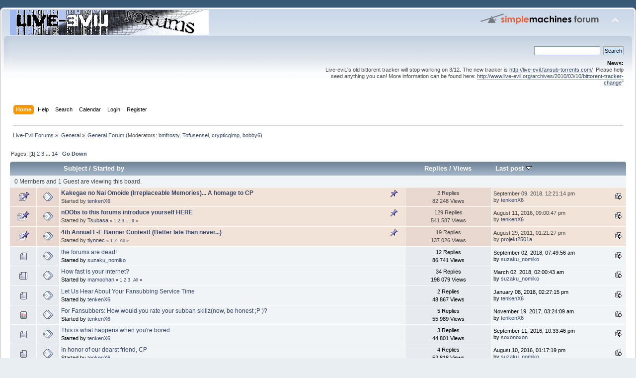

--- FILE ---
content_type: text/html; charset=ISO-8859-1
request_url: http://forum.live-evil.org/index.php/board,4.0.html?PHPSESSID=bcvmd6qqcakcqf5dmedamj2q00
body_size: 6409
content:
<!DOCTYPE html PUBLIC "-//W3C//DTD XHTML 1.0 Transitional//EN" "http://www.w3.org/TR/xhtml1/DTD/xhtml1-transitional.dtd">
<html xmlns="http://www.w3.org/1999/xhtml">
<head>
	<link rel="stylesheet" type="text/css" href="http://forum.live-evil.org/Themes/default/css/index.css?fin20" />
	<link rel="stylesheet" type="text/css" href="http://forum.live-evil.org/Themes/default/css/webkit.css" />
	<script type="text/javascript" src="http://forum.live-evil.org/Themes/default/scripts/script.js?fin20"></script>
	<script type="text/javascript" src="http://forum.live-evil.org/Themes/default/scripts/theme.js?fin20"></script>
	<script type="text/javascript"><!-- // --><![CDATA[
		var smf_theme_url = "http://forum.live-evil.org/Themes/default";
		var smf_default_theme_url = "http://forum.live-evil.org/Themes/default";
		var smf_images_url = "http://forum.live-evil.org/Themes/default/images";
		var smf_scripturl = "http://forum.live-evil.org/index.php?PHPSESSID=bcvmd6qqcakcqf5dmedamj2q00&amp;";
		var smf_iso_case_folding = false;
		var smf_charset = "ISO-8859-1";
		var ajax_notification_text = "Loading...";
		var ajax_notification_cancel_text = "Cancel";
	// ]]></script>
	<meta http-equiv="Content-Type" content="text/html; charset=ISO-8859-1" />
	<meta name="description" content="General Forum" />
	<title>General Forum</title>
	<link rel="canonical" href="http://forum.live-evil.org/index.php?board=4.0" />
	<link rel="help" href="http://forum.live-evil.org/index.php?PHPSESSID=bcvmd6qqcakcqf5dmedamj2q00&amp;action=help" />
	<link rel="search" href="http://forum.live-evil.org/index.php?PHPSESSID=bcvmd6qqcakcqf5dmedamj2q00&amp;action=search" />
	<link rel="contents" href="http://forum.live-evil.org/index.php?PHPSESSID=bcvmd6qqcakcqf5dmedamj2q00&amp;" />
	<link rel="alternate" type="application/rss+xml" title="Live-Evil Forums - RSS" href="http://forum.live-evil.org/index.php?PHPSESSID=bcvmd6qqcakcqf5dmedamj2q00&amp;type=rss;action=.xml" />
	<link rel="index" href="http://forum.live-evil.org/index.php/board,4.0.html?PHPSESSID=bcvmd6qqcakcqf5dmedamj2q00" />
</head>
<body>
	<div id="header"><div class="frame">
		<div id="top_section">
			<h1 class="forumtitle">
				<a href="http://forum.live-evil.org/index.php?PHPSESSID=bcvmd6qqcakcqf5dmedamj2q00&amp;"><img src="http://forum.live-evil.org/lethemelogo.gif" alt="Live-Evil Forums" /></a>
			</h1>
			<img id="upshrink" src="http://forum.live-evil.org/Themes/default/images/upshrink.png" alt="*" title="Shrink or expand the header." style="display: none;" />
			<img id="smflogo" src="http://forum.live-evil.org/Themes/default/images/smflogo.png" alt="Simple Machines Forum" title="Simple Machines Forum" />
		</div>
		<div id="upper_section" class="middletext">
			<div class="user">
			</div>
			<div class="news normaltext">
				<form id="search_form" action="http://forum.live-evil.org/index.php?PHPSESSID=bcvmd6qqcakcqf5dmedamj2q00&amp;action=search2" method="post" accept-charset="ISO-8859-1">
					<input type="text" name="search" value="" class="input_text" />&nbsp;
					<input type="submit" name="submit" value="Search" class="button_submit" />
					<input type="hidden" name="advanced" value="0" />
					<input type="hidden" name="brd[4]" value="4" /></form>
				<h2>News: </h2>
				<p>Live-eviL&#039;s old bittorent tracker will stop working on 3/12. The new tracker is <a href="http://live-evil.fansub-torrents.com/" class="bbc_link" target="_blank" rel="noopener noreferrer">http://live-evil.fansub-torrents.com/</a>&nbsp; Please help seed anything you can! More information can be found here: <a href="http://www.live-evil.org/archives/2010/03/10/bittorent-tracker-change" class="bbc_link" target="_blank" rel="noopener noreferrer">http://www.live-evil.org/archives/2010/03/10/bittorent-tracker-change</a>"</p>
			</div>
		</div>
		<br class="clear" />
		<script type="text/javascript"><!-- // --><![CDATA[
			var oMainHeaderToggle = new smc_Toggle({
				bToggleEnabled: true,
				bCurrentlyCollapsed: false,
				aSwappableContainers: [
					'upper_section'
				],
				aSwapImages: [
					{
						sId: 'upshrink',
						srcExpanded: smf_images_url + '/upshrink.png',
						altExpanded: 'Shrink or expand the header.',
						srcCollapsed: smf_images_url + '/upshrink2.png',
						altCollapsed: 'Shrink or expand the header.'
					}
				],
				oThemeOptions: {
					bUseThemeSettings: false,
					sOptionName: 'collapse_header',
					sSessionVar: 'e6a6cbabe3',
					sSessionId: 'f7a7658fccc66ce849eb0c2a16287bc1'
				},
				oCookieOptions: {
					bUseCookie: true,
					sCookieName: 'upshrink'
				}
			});
		// ]]></script>
		<div id="main_menu">
			<ul class="dropmenu" id="menu_nav">
				<li id="button_home">
					<a class="active firstlevel" href="http://forum.live-evil.org/index.php?PHPSESSID=bcvmd6qqcakcqf5dmedamj2q00&amp;">
						<span class="last firstlevel">Home</span>
					</a>
				</li>
				<li id="button_help">
					<a class="firstlevel" href="http://forum.live-evil.org/index.php?PHPSESSID=bcvmd6qqcakcqf5dmedamj2q00&amp;action=help">
						<span class="firstlevel">Help</span>
					</a>
				</li>
				<li id="button_search">
					<a class="firstlevel" href="http://forum.live-evil.org/index.php?PHPSESSID=bcvmd6qqcakcqf5dmedamj2q00&amp;action=search">
						<span class="firstlevel">Search</span>
					</a>
				</li>
				<li id="button_calendar">
					<a class="firstlevel" href="http://forum.live-evil.org/index.php?PHPSESSID=bcvmd6qqcakcqf5dmedamj2q00&amp;action=calendar">
						<span class="firstlevel">Calendar</span>
					</a>
				</li>
				<li id="button_login">
					<a class="firstlevel" href="http://forum.live-evil.org/index.php?PHPSESSID=bcvmd6qqcakcqf5dmedamj2q00&amp;action=login">
						<span class="firstlevel">Login</span>
					</a>
				</li>
				<li id="button_register">
					<a class="firstlevel" href="http://forum.live-evil.org/index.php?PHPSESSID=bcvmd6qqcakcqf5dmedamj2q00&amp;action=register">
						<span class="last firstlevel">Register</span>
					</a>
				</li>
			</ul>
		</div>
		<br class="clear" />
	</div></div>
	<div id="content_section"><div class="frame">
		<div id="main_content_section">
	<div class="navigate_section">
		<ul>
			<li>
				<a href="http://forum.live-evil.org/index.php?PHPSESSID=bcvmd6qqcakcqf5dmedamj2q00&amp;"><span>Live-Evil Forums</span></a> &#187;
			</li>
			<li>
				<a href="http://forum.live-evil.org/index.php?PHPSESSID=bcvmd6qqcakcqf5dmedamj2q00&amp;#c2"><span>General</span></a> &#187;
			</li>
			<li class="last">
				<a href="http://forum.live-evil.org/index.php/board,4.0.html?PHPSESSID=bcvmd6qqcakcqf5dmedamj2q00"><span>General Forum</span></a> (Moderators: <a href="http://forum.live-evil.org/index.php?PHPSESSID=bcvmd6qqcakcqf5dmedamj2q00&amp;action=profile;u=55" title="Board Moderator">bmfrosty</a>, <a href="http://forum.live-evil.org/index.php?PHPSESSID=bcvmd6qqcakcqf5dmedamj2q00&amp;action=profile;u=980" title="Board Moderator">Tofusensei</a>, <a href="http://forum.live-evil.org/index.php?PHPSESSID=bcvmd6qqcakcqf5dmedamj2q00&amp;action=profile;u=1001" title="Board Moderator">crypticgimp</a>, <a href="http://forum.live-evil.org/index.php?PHPSESSID=bcvmd6qqcakcqf5dmedamj2q00&amp;action=profile;u=2851" title="Board Moderator">bobby6</a>)
			</li>
		</ul>
	</div>
	<a id="top"></a>
	<div class="pagesection">
		<div class="pagelinks floatleft">Pages: [<strong>1</strong>] <a class="navPages" href="http://forum.live-evil.org/index.php/board,4.20.html?PHPSESSID=bcvmd6qqcakcqf5dmedamj2q00">2</a> <a class="navPages" href="http://forum.live-evil.org/index.php/board,4.40.html?PHPSESSID=bcvmd6qqcakcqf5dmedamj2q00">3</a> <span style="font-weight: bold;" onclick="expandPages(this, 'http://forum.live-evil.org/index.php?board=4.%1$d', 60, 260, 20);" onmouseover="this.style.cursor='pointer';"> ... </span><a class="navPages" href="http://forum.live-evil.org/index.php/board,4.260.html?PHPSESSID=bcvmd6qqcakcqf5dmedamj2q00">14</a>  &nbsp;&nbsp;<a href="#bot"><strong>Go Down</strong></a></div>
		
	</div>
	<div class="tborder topic_table" id="messageindex">
		<table class="table_grid" cellspacing="0">
			<thead>
				<tr class="catbg">
					<th scope="col" class="first_th" width="8%" colspan="2">&nbsp;</th>
					<th scope="col" class="lefttext"><a href="http://forum.live-evil.org/index.php/board,4.0/sort,subject.html?PHPSESSID=bcvmd6qqcakcqf5dmedamj2q00">Subject</a> / <a href="http://forum.live-evil.org/index.php/board,4.0/sort,starter.html?PHPSESSID=bcvmd6qqcakcqf5dmedamj2q00">Started by</a></th>
					<th scope="col" width="14%"><a href="http://forum.live-evil.org/index.php/board,4.0/sort,replies.html?PHPSESSID=bcvmd6qqcakcqf5dmedamj2q00">Replies</a> / <a href="http://forum.live-evil.org/index.php/board,4.0/sort,views.html?PHPSESSID=bcvmd6qqcakcqf5dmedamj2q00">Views</a></th>
					<th scope="col" class="lefttext last_th" width="22%"><a href="http://forum.live-evil.org/index.php/board,4.0/sort,last_post.html?PHPSESSID=bcvmd6qqcakcqf5dmedamj2q00">Last post <img src="http://forum.live-evil.org/Themes/default/images/sort_down.gif" alt="" /></a></th>
				</tr>
			</thead>
			<tbody>
				<tr class="windowbg2 whos_viewing">
					<td colspan="5" class="smalltext">0 Members and 1 Guest are viewing this board.
					</td>
				</tr>
				<tr>
					<td class="icon1 stickybg">
						<img src="http://forum.live-evil.org/Themes/default/images/topic/normal_post_sticky.gif" alt="" />
					</td>
					<td class="icon2 stickybg">
						<img src="http://forum.live-evil.org/Themes/default/images/post/xx.gif" alt="" />
					</td>
					<td class="subject stickybg2">
						<div >
							<strong><span id="msg_19479"><a href="http://forum.live-evil.org/index.php/topic,1826.0.html?PHPSESSID=bcvmd6qqcakcqf5dmedamj2q00">Kakegae no Nai Omoide (Irreplaceable Memories)... A homage to CP</a></span></strong>
							<p>Started by <a href="http://forum.live-evil.org/index.php?PHPSESSID=bcvmd6qqcakcqf5dmedamj2q00&amp;action=profile;u=3881" title="View the profile of tenkenX6">tenkenX6</a>
								<small id="pages19479"></small>
							</p>
						</div>
					</td>
					<td class="stats stickybg">
						2 Replies
						<br />
						82 248 Views
					</td>
					<td class="lastpost stickybg2">
						<a href="http://forum.live-evil.org/index.php/topic,1826.0.html?PHPSESSID=bcvmd6qqcakcqf5dmedamj2q00#msg19504"><img src="http://forum.live-evil.org/Themes/default/images/icons/last_post.gif" alt="Last post" title="Last post" /></a>
						September 09, 2018, 12:21:14 pm<br />
						by <a href="http://forum.live-evil.org/index.php?PHPSESSID=bcvmd6qqcakcqf5dmedamj2q00&amp;action=profile;u=3881">tenkenX6</a>
					</td>
				</tr>
				<tr>
					<td class="icon1 stickybg">
						<img src="http://forum.live-evil.org/Themes/default/images/topic/veryhot_post_sticky.gif" alt="" />
					</td>
					<td class="icon2 stickybg">
						<img src="http://forum.live-evil.org/Themes/default/images/post/xx.gif" alt="" />
					</td>
					<td class="subject stickybg2">
						<div >
							<strong><span id="msg_13461"><a href="http://forum.live-evil.org/index.php/topic,1142.0.html?PHPSESSID=bcvmd6qqcakcqf5dmedamj2q00">nOObs to this forums introduce yourself HERE</a></span></strong>
							<p>Started by <a href="http://forum.live-evil.org/index.php?PHPSESSID=bcvmd6qqcakcqf5dmedamj2q00&amp;action=profile;u=3035" title="View the profile of Tsubasa">Tsubasa</a>
								<small id="pages13461">&#171; <a class="navPages" href="http://forum.live-evil.org/index.php/topic,1142.0.html?PHPSESSID=bcvmd6qqcakcqf5dmedamj2q00">1</a> <a class="navPages" href="http://forum.live-evil.org/index.php/topic,1142.15.html?PHPSESSID=bcvmd6qqcakcqf5dmedamj2q00">2</a> <a class="navPages" href="http://forum.live-evil.org/index.php/topic,1142.30.html?PHPSESSID=bcvmd6qqcakcqf5dmedamj2q00">3</a> <span style="font-weight: bold;" onclick="expandPages(this, 'http://forum.live-evil.org/index.php?topic=1142.%1$d', 45, 120, 15);" onmouseover="this.style.cursor='pointer';"> ... </span><a class="navPages" href="http://forum.live-evil.org/index.php/topic,1142.120.html?PHPSESSID=bcvmd6qqcakcqf5dmedamj2q00">9</a>  &#187;</small>
							</p>
						</div>
					</td>
					<td class="stats stickybg">
						129 Replies
						<br />
						541 587 Views
					</td>
					<td class="lastpost stickybg2">
						<a href="http://forum.live-evil.org/index.php/topic,1142.120.html?PHPSESSID=bcvmd6qqcakcqf5dmedamj2q00#msg19481"><img src="http://forum.live-evil.org/Themes/default/images/icons/last_post.gif" alt="Last post" title="Last post" /></a>
						August 11, 2016, 09:00:47 pm<br />
						by <a href="http://forum.live-evil.org/index.php?PHPSESSID=bcvmd6qqcakcqf5dmedamj2q00&amp;action=profile;u=3881">tenkenX6</a>
					</td>
				</tr>
				<tr>
					<td class="icon1 stickybg">
						<img src="http://forum.live-evil.org/Themes/default/images/topic/normal_post_sticky.gif" alt="" />
					</td>
					<td class="icon2 stickybg">
						<img src="http://forum.live-evil.org/Themes/default/images/post/xx.gif" alt="" />
					</td>
					<td class="subject stickybg2">
						<div >
							<strong><span id="msg_18698"><a href="http://forum.live-evil.org/index.php/topic,1644.0.html?PHPSESSID=bcvmd6qqcakcqf5dmedamj2q00">4th Annual L-E Banner Contest! (Better late than never...)</a></span></strong>
							<p>Started by <a href="http://forum.live-evil.org/index.php?PHPSESSID=bcvmd6qqcakcqf5dmedamj2q00&amp;action=profile;u=1211" title="View the profile of tlynnec">tlynnec</a>
								<small id="pages18698">&#171; <a class="navPages" href="http://forum.live-evil.org/index.php/topic,1644.0.html?PHPSESSID=bcvmd6qqcakcqf5dmedamj2q00">1</a> <a class="navPages" href="http://forum.live-evil.org/index.php/topic,1644.15.html?PHPSESSID=bcvmd6qqcakcqf5dmedamj2q00">2</a>  &nbsp;<a href="http://forum.live-evil.org/index.php/topic,1644.0/all.html?PHPSESSID=bcvmd6qqcakcqf5dmedamj2q00">All</a> &#187;</small>
							</p>
						</div>
					</td>
					<td class="stats stickybg">
						19 Replies
						<br />
						137 026 Views
					</td>
					<td class="lastpost stickybg2">
						<a href="http://forum.live-evil.org/index.php/topic,1644.15.html?PHPSESSID=bcvmd6qqcakcqf5dmedamj2q00#msg19116"><img src="http://forum.live-evil.org/Themes/default/images/icons/last_post.gif" alt="Last post" title="Last post" /></a>
						August 29, 2011, 01:21:27 pm<br />
						by <a href="http://forum.live-evil.org/index.php?PHPSESSID=bcvmd6qqcakcqf5dmedamj2q00&amp;action=profile;u=4799">projekt2501a</a>
					</td>
				</tr>
				<tr>
					<td class="icon1 windowbg">
						<img src="http://forum.live-evil.org/Themes/default/images/topic/normal_post.gif" alt="" />
					</td>
					<td class="icon2 windowbg">
						<img src="http://forum.live-evil.org/Themes/default/images/post/xx.gif" alt="" />
					</td>
					<td class="subject windowbg2">
						<div >
							<span id="msg_19208"><a href="http://forum.live-evil.org/index.php/topic,1784.0.html?PHPSESSID=bcvmd6qqcakcqf5dmedamj2q00">the forums are dead!</a></span>
							<p>Started by <a href="http://forum.live-evil.org/index.php?PHPSESSID=bcvmd6qqcakcqf5dmedamj2q00&amp;action=profile;u=2919" title="View the profile of suzaku_nomiko">suzaku_nomiko</a>
								<small id="pages19208"></small>
							</p>
						</div>
					</td>
					<td class="stats windowbg">
						12 Replies
						<br />
						86 741 Views
					</td>
					<td class="lastpost windowbg2">
						<a href="http://forum.live-evil.org/index.php/topic,1784.0.html?PHPSESSID=bcvmd6qqcakcqf5dmedamj2q00#msg19502"><img src="http://forum.live-evil.org/Themes/default/images/icons/last_post.gif" alt="Last post" title="Last post" /></a>
						September 02, 2018, 07:49:56 am<br />
						by <a href="http://forum.live-evil.org/index.php?PHPSESSID=bcvmd6qqcakcqf5dmedamj2q00&amp;action=profile;u=2919">suzaku_nomiko</a>
					</td>
				</tr>
				<tr>
					<td class="icon1 windowbg">
						<img src="http://forum.live-evil.org/Themes/default/images/topic/hot_post.gif" alt="" />
					</td>
					<td class="icon2 windowbg">
						<img src="http://forum.live-evil.org/Themes/default/images/post/xx.gif" alt="" />
					</td>
					<td class="subject windowbg2">
						<div >
							<span id="msg_16070"><a href="http://forum.live-evil.org/index.php/topic,1414.0.html?PHPSESSID=bcvmd6qqcakcqf5dmedamj2q00">How fast is your internet?</a></span>
							<p>Started by <a href="http://forum.live-evil.org/index.php?PHPSESSID=bcvmd6qqcakcqf5dmedamj2q00&amp;action=profile;u=200" title="View the profile of mamochan">mamochan</a>
								<small id="pages16070">&#171; <a class="navPages" href="http://forum.live-evil.org/index.php/topic,1414.0.html?PHPSESSID=bcvmd6qqcakcqf5dmedamj2q00">1</a> <a class="navPages" href="http://forum.live-evil.org/index.php/topic,1414.15.html?PHPSESSID=bcvmd6qqcakcqf5dmedamj2q00">2</a> <a class="navPages" href="http://forum.live-evil.org/index.php/topic,1414.30.html?PHPSESSID=bcvmd6qqcakcqf5dmedamj2q00">3</a>  &nbsp;<a href="http://forum.live-evil.org/index.php/topic,1414.0/all.html?PHPSESSID=bcvmd6qqcakcqf5dmedamj2q00">All</a> &#187;</small>
							</p>
						</div>
					</td>
					<td class="stats windowbg">
						34 Replies
						<br />
						198 079 Views
					</td>
					<td class="lastpost windowbg2">
						<a href="http://forum.live-evil.org/index.php/topic,1414.30.html?PHPSESSID=bcvmd6qqcakcqf5dmedamj2q00#msg19500"><img src="http://forum.live-evil.org/Themes/default/images/icons/last_post.gif" alt="Last post" title="Last post" /></a>
						March 02, 2018, 02:00:43 am<br />
						by <a href="http://forum.live-evil.org/index.php?PHPSESSID=bcvmd6qqcakcqf5dmedamj2q00&amp;action=profile;u=2919">suzaku_nomiko</a>
					</td>
				</tr>
				<tr>
					<td class="icon1 windowbg">
						<img src="http://forum.live-evil.org/Themes/default/images/topic/normal_post.gif" alt="" />
					</td>
					<td class="icon2 windowbg">
						<img src="http://forum.live-evil.org/Themes/default/images/post/xx.gif" alt="" />
					</td>
					<td class="subject windowbg2">
						<div >
							<span id="msg_19495"><a href="http://forum.live-evil.org/index.php/topic,1828.0.html?PHPSESSID=bcvmd6qqcakcqf5dmedamj2q00">Let Us Hear About Your Fansubbing Service Time</a></span>
							<p>Started by <a href="http://forum.live-evil.org/index.php?PHPSESSID=bcvmd6qqcakcqf5dmedamj2q00&amp;action=profile;u=3881" title="View the profile of tenkenX6">tenkenX6</a>
								<small id="pages19495"></small>
							</p>
						</div>
					</td>
					<td class="stats windowbg">
						2 Replies
						<br />
						48 867 Views
					</td>
					<td class="lastpost windowbg2">
						<a href="http://forum.live-evil.org/index.php/topic,1828.0.html?PHPSESSID=bcvmd6qqcakcqf5dmedamj2q00#msg19497"><img src="http://forum.live-evil.org/Themes/default/images/icons/last_post.gif" alt="Last post" title="Last post" /></a>
						January 08, 2018, 02:27:15 pm<br />
						by <a href="http://forum.live-evil.org/index.php?PHPSESSID=bcvmd6qqcakcqf5dmedamj2q00&amp;action=profile;u=3881">tenkenX6</a>
					</td>
				</tr>
				<tr>
					<td class="icon1 windowbg">
						<img src="http://forum.live-evil.org/Themes/default/images/topic/normal_poll.gif" alt="" />
					</td>
					<td class="icon2 windowbg">
						<img src="http://forum.live-evil.org/Themes/default/images/post/xx.gif" alt="" />
					</td>
					<td class="subject windowbg2">
						<div >
							<span id="msg_19353"><a href="http://forum.live-evil.org/index.php/topic,1810.0.html?PHPSESSID=bcvmd6qqcakcqf5dmedamj2q00">For Fansubbers: How would you rate your subban skillz(now, be honest ;P )?</a></span>
							<p>Started by <a href="http://forum.live-evil.org/index.php?PHPSESSID=bcvmd6qqcakcqf5dmedamj2q00&amp;action=profile;u=3881" title="View the profile of tenkenX6">tenkenX6</a>
								<small id="pages19353"></small>
							</p>
						</div>
					</td>
					<td class="stats windowbg">
						5 Replies
						<br />
						55 989 Views
					</td>
					<td class="lastpost windowbg2">
						<a href="http://forum.live-evil.org/index.php/topic,1810.0.html?PHPSESSID=bcvmd6qqcakcqf5dmedamj2q00#msg19494"><img src="http://forum.live-evil.org/Themes/default/images/icons/last_post.gif" alt="Last post" title="Last post" /></a>
						November 19, 2017, 03:24:09 am<br />
						by <a href="http://forum.live-evil.org/index.php?PHPSESSID=bcvmd6qqcakcqf5dmedamj2q00&amp;action=profile;u=3881">tenkenX6</a>
					</td>
				</tr>
				<tr>
					<td class="icon1 windowbg">
						<img src="http://forum.live-evil.org/Themes/default/images/topic/normal_post.gif" alt="" />
					</td>
					<td class="icon2 windowbg">
						<img src="http://forum.live-evil.org/Themes/default/images/post/xx.gif" alt="" />
					</td>
					<td class="subject windowbg2">
						<div >
							<span id="msg_19484"><a href="http://forum.live-evil.org/index.php/topic,1827.0.html?PHPSESSID=bcvmd6qqcakcqf5dmedamj2q00">This is what happens when you're bored...</a></span>
							<p>Started by <a href="http://forum.live-evil.org/index.php?PHPSESSID=bcvmd6qqcakcqf5dmedamj2q00&amp;action=profile;u=3881" title="View the profile of tenkenX6">tenkenX6</a>
								<small id="pages19484"></small>
							</p>
						</div>
					</td>
					<td class="stats windowbg">
						3 Replies
						<br />
						44 801 Views
					</td>
					<td class="lastpost windowbg2">
						<a href="http://forum.live-evil.org/index.php/topic,1827.0.html?PHPSESSID=bcvmd6qqcakcqf5dmedamj2q00#msg19487"><img src="http://forum.live-evil.org/Themes/default/images/icons/last_post.gif" alt="Last post" title="Last post" /></a>
						September 11, 2016, 10:33:46 pm<br />
						by <a href="http://forum.live-evil.org/index.php?PHPSESSID=bcvmd6qqcakcqf5dmedamj2q00&amp;action=profile;u=5493">soxonoxon</a>
					</td>
				</tr>
				<tr>
					<td class="icon1 windowbg">
						<img src="http://forum.live-evil.org/Themes/default/images/topic/normal_post.gif" alt="" />
					</td>
					<td class="icon2 windowbg">
						<img src="http://forum.live-evil.org/Themes/default/images/post/xx.gif" alt="" />
					</td>
					<td class="subject windowbg2">
						<div >
							<span id="msg_19474"><a href="http://forum.live-evil.org/index.php/topic,1823.0.html?PHPSESSID=bcvmd6qqcakcqf5dmedamj2q00">In honor of our dearst friend, CP</a></span>
							<p>Started by <a href="http://forum.live-evil.org/index.php?PHPSESSID=bcvmd6qqcakcqf5dmedamj2q00&amp;action=profile;u=3881" title="View the profile of tenkenX6">tenkenX6</a>
								<small id="pages19474"></small>
							</p>
						</div>
					</td>
					<td class="stats windowbg">
						4 Replies
						<br />
						52 818 Views
					</td>
					<td class="lastpost windowbg2">
						<a href="http://forum.live-evil.org/index.php/topic,1823.0.html?PHPSESSID=bcvmd6qqcakcqf5dmedamj2q00#msg19478"><img src="http://forum.live-evil.org/Themes/default/images/icons/last_post.gif" alt="Last post" title="Last post" /></a>
						August 10, 2016, 01:17:19 pm<br />
						by <a href="http://forum.live-evil.org/index.php?PHPSESSID=bcvmd6qqcakcqf5dmedamj2q00&amp;action=profile;u=2919">suzaku_nomiko</a>
					</td>
				</tr>
				<tr>
					<td class="icon1 windowbg">
						<img src="http://forum.live-evil.org/Themes/default/images/topic/normal_post.gif" alt="" />
					</td>
					<td class="icon2 windowbg">
						<img src="http://forum.live-evil.org/Themes/default/images/post/xx.gif" alt="" />
					</td>
					<td class="subject windowbg2">
						<div >
							<span id="msg_19382"><a href="http://forum.live-evil.org/index.php/topic,1814.0.html?PHPSESSID=bcvmd6qqcakcqf5dmedamj2q00">Happy New Year(2014)!</a></span>
							<p>Started by <a href="http://forum.live-evil.org/index.php?PHPSESSID=bcvmd6qqcakcqf5dmedamj2q00&amp;action=profile;u=3881" title="View the profile of tenkenX6">tenkenX6</a>
								<small id="pages19382"></small>
							</p>
						</div>
					</td>
					<td class="stats windowbg">
						11 Replies
						<br />
						82 138 Views
					</td>
					<td class="lastpost windowbg2">
						<a href="http://forum.live-evil.org/index.php/topic,1814.0.html?PHPSESSID=bcvmd6qqcakcqf5dmedamj2q00#msg19396"><img src="http://forum.live-evil.org/Themes/default/images/icons/last_post.gif" alt="Last post" title="Last post" /></a>
						February 02, 2014, 05:25:37 pm<br />
						by <a href="http://forum.live-evil.org/index.php?PHPSESSID=bcvmd6qqcakcqf5dmedamj2q00&amp;action=profile;u=2919">suzaku_nomiko</a>
					</td>
				</tr>
				<tr>
					<td class="icon1 windowbg">
						<img src="http://forum.live-evil.org/Themes/default/images/topic/normal_post.gif" alt="" />
					</td>
					<td class="icon2 windowbg">
						<img src="http://forum.live-evil.org/Themes/default/images/post/xx.gif" alt="" />
					</td>
					<td class="subject windowbg2">
						<div >
							<span id="msg_19380"><a href="http://forum.live-evil.org/index.php/topic,1813.0.html?PHPSESSID=bcvmd6qqcakcqf5dmedamj2q00">Merry Christmas(2013 ver.)!</a></span>
							<p>Started by <a href="http://forum.live-evil.org/index.php?PHPSESSID=bcvmd6qqcakcqf5dmedamj2q00&amp;action=profile;u=3881" title="View the profile of tenkenX6">tenkenX6</a>
								<small id="pages19380"></small>
							</p>
						</div>
					</td>
					<td class="stats windowbg">
						0 Replies
						<br />
						36 188 Views
					</td>
					<td class="lastpost windowbg2">
						<a href="http://forum.live-evil.org/index.php/topic,1813.0.html?PHPSESSID=bcvmd6qqcakcqf5dmedamj2q00#msg19380"><img src="http://forum.live-evil.org/Themes/default/images/icons/last_post.gif" alt="Last post" title="Last post" /></a>
						December 24, 2013, 10:22:23 am<br />
						by <a href="http://forum.live-evil.org/index.php?PHPSESSID=bcvmd6qqcakcqf5dmedamj2q00&amp;action=profile;u=3881">tenkenX6</a>
					</td>
				</tr>
				<tr>
					<td class="icon1 windowbg">
						<img src="http://forum.live-evil.org/Themes/default/images/topic/veryhot_post.gif" alt="" />
					</td>
					<td class="icon2 windowbg">
						<img src="http://forum.live-evil.org/Themes/default/images/post/xx.gif" alt="" />
					</td>
					<td class="subject windowbg2">
						<div >
							<span id="msg_16977"><a href="http://forum.live-evil.org/index.php/topic,1476.0.html?PHPSESSID=bcvmd6qqcakcqf5dmedamj2q00">The Game of Shiritori</a></span>
							<p>Started by <a href="http://forum.live-evil.org/index.php?PHPSESSID=bcvmd6qqcakcqf5dmedamj2q00&amp;action=profile;u=3881" title="View the profile of tenkenX6">tenkenX6</a>
								<small id="pages16977">&#171; <a class="navPages" href="http://forum.live-evil.org/index.php/topic,1476.0.html?PHPSESSID=bcvmd6qqcakcqf5dmedamj2q00">1</a> <a class="navPages" href="http://forum.live-evil.org/index.php/topic,1476.15.html?PHPSESSID=bcvmd6qqcakcqf5dmedamj2q00">2</a> <a class="navPages" href="http://forum.live-evil.org/index.php/topic,1476.30.html?PHPSESSID=bcvmd6qqcakcqf5dmedamj2q00">3</a> <span style="font-weight: bold;" onclick="expandPages(this, 'http://forum.live-evil.org/index.php?topic=1476.%1$d', 45, 135, 15);" onmouseover="this.style.cursor='pointer';"> ... </span><a class="navPages" href="http://forum.live-evil.org/index.php/topic,1476.135.html?PHPSESSID=bcvmd6qqcakcqf5dmedamj2q00">10</a>  &#187;</small>
							</p>
						</div>
					</td>
					<td class="stats windowbg">
						135 Replies
						<br />
						393 325 Views
					</td>
					<td class="lastpost windowbg2">
						<a href="http://forum.live-evil.org/index.php/topic,1476.135.html?PHPSESSID=bcvmd6qqcakcqf5dmedamj2q00#msg19361"><img src="http://forum.live-evil.org/Themes/default/images/icons/last_post.gif" alt="Last post" title="Last post" /></a>
						November 24, 2013, 01:40:51 am<br />
						by <a href="http://forum.live-evil.org/index.php?PHPSESSID=bcvmd6qqcakcqf5dmedamj2q00&amp;action=profile;u=3881">tenkenX6</a>
					</td>
				</tr>
				<tr>
					<td class="icon1 windowbg">
						<img src="http://forum.live-evil.org/Themes/default/images/topic/normal_post.gif" alt="" />
					</td>
					<td class="icon2 windowbg">
						<img src="http://forum.live-evil.org/Themes/default/images/post/smiley.gif" alt="" />
					</td>
					<td class="subject windowbg2">
						<div >
							<span id="msg_11034"><a href="http://forum.live-evil.org/index.php/topic,980.0.html?PHPSESSID=bcvmd6qqcakcqf5dmedamj2q00">FOR FANSUBBERS ONLY: Balancing between fansubbing &amp; real-life responsibilities.</a></span>
							<p>Started by <a href="http://forum.live-evil.org/index.php?PHPSESSID=bcvmd6qqcakcqf5dmedamj2q00&amp;action=profile;u=3035" title="View the profile of Tsubasa">Tsubasa</a>
								<small id="pages11034"></small>
							</p>
						</div>
					</td>
					<td class="stats windowbg">
						3 Replies
						<br />
						49 024 Views
					</td>
					<td class="lastpost windowbg2">
						<a href="http://forum.live-evil.org/index.php/topic,980.0.html?PHPSESSID=bcvmd6qqcakcqf5dmedamj2q00#msg19352"><img src="http://forum.live-evil.org/Themes/default/images/icons/last_post.gif" alt="Last post" title="Last post" /></a>
						November 22, 2013, 12:09:00 pm<br />
						by <a href="http://forum.live-evil.org/index.php?PHPSESSID=bcvmd6qqcakcqf5dmedamj2q00&amp;action=profile;u=3881">tenkenX6</a>
					</td>
				</tr>
				<tr>
					<td class="icon1 windowbg">
						<img src="http://forum.live-evil.org/Themes/default/images/topic/normal_post.gif" alt="" />
					</td>
					<td class="icon2 windowbg">
						<img src="http://forum.live-evil.org/Themes/default/images/post/xx.gif" alt="" />
					</td>
					<td class="subject windowbg2">
						<div >
							<span id="msg_17724"><a href="http://forum.live-evil.org/index.php/topic,1527.0.html?PHPSESSID=bcvmd6qqcakcqf5dmedamj2q00">How did you get into fansubbing? (Fansubbers only)</a></span>
							<p>Started by <a href="http://forum.live-evil.org/index.php?PHPSESSID=bcvmd6qqcakcqf5dmedamj2q00&amp;action=profile;u=200" title="View the profile of mamochan">mamochan</a>
								<small id="pages17724">&#171; <a class="navPages" href="http://forum.live-evil.org/index.php/topic,1527.0.html?PHPSESSID=bcvmd6qqcakcqf5dmedamj2q00">1</a> <a class="navPages" href="http://forum.live-evil.org/index.php/topic,1527.15.html?PHPSESSID=bcvmd6qqcakcqf5dmedamj2q00">2</a>  &nbsp;<a href="http://forum.live-evil.org/index.php/topic,1527.0/all.html?PHPSESSID=bcvmd6qqcakcqf5dmedamj2q00">All</a> &#187;</small>
							</p>
						</div>
					</td>
					<td class="stats windowbg">
						16 Replies
						<br />
						109 675 Views
					</td>
					<td class="lastpost windowbg2">
						<a href="http://forum.live-evil.org/index.php/topic,1527.15.html?PHPSESSID=bcvmd6qqcakcqf5dmedamj2q00#msg19340"><img src="http://forum.live-evil.org/Themes/default/images/icons/last_post.gif" alt="Last post" title="Last post" /></a>
						November 17, 2013, 11:54:51 am<br />
						by <a href="http://forum.live-evil.org/index.php?PHPSESSID=bcvmd6qqcakcqf5dmedamj2q00&amp;action=profile;u=3881">tenkenX6</a>
					</td>
				</tr>
				<tr>
					<td class="icon1 windowbg">
						<img src="http://forum.live-evil.org/Themes/default/images/topic/veryhot_post.gif" alt="" />
					</td>
					<td class="icon2 windowbg">
						<img src="http://forum.live-evil.org/Themes/default/images/post/xx.gif" alt="" />
					</td>
					<td class="subject windowbg2">
						<div >
							<span id="msg_1471"><a href="http://forum.live-evil.org/index.php/topic,305.0.html?PHPSESSID=bcvmd6qqcakcqf5dmedamj2q00">Where are you guys from?</a></span>
							<p>Started by Saya
								<small id="pages1471">&#171; <a class="navPages" href="http://forum.live-evil.org/index.php/topic,305.0.html?PHPSESSID=bcvmd6qqcakcqf5dmedamj2q00">1</a> <a class="navPages" href="http://forum.live-evil.org/index.php/topic,305.15.html?PHPSESSID=bcvmd6qqcakcqf5dmedamj2q00">2</a> <a class="navPages" href="http://forum.live-evil.org/index.php/topic,305.30.html?PHPSESSID=bcvmd6qqcakcqf5dmedamj2q00">3</a> <span style="font-weight: bold;" onclick="expandPages(this, 'http://forum.live-evil.org/index.php?topic=305.%1$d', 45, 135, 15);" onmouseover="this.style.cursor='pointer';"> ... </span><a class="navPages" href="http://forum.live-evil.org/index.php/topic,305.135.html?PHPSESSID=bcvmd6qqcakcqf5dmedamj2q00">10</a>  &#187;</small>
							</p>
						</div>
					</td>
					<td class="stats windowbg">
						145 Replies
						<br />
						433 004 Views
					</td>
					<td class="lastpost windowbg2">
						<a href="http://forum.live-evil.org/index.php/topic,305.135.html?PHPSESSID=bcvmd6qqcakcqf5dmedamj2q00#msg19239"><img src="http://forum.live-evil.org/Themes/default/images/icons/last_post.gif" alt="Last post" title="Last post" /></a>
						March 30, 2013, 11:46:22 pm<br />
						by <a href="http://forum.live-evil.org/index.php?PHPSESSID=bcvmd6qqcakcqf5dmedamj2q00&amp;action=profile;u=3881">tenkenX6</a>
					</td>
				</tr>
				<tr>
					<td class="icon1 windowbg">
						<img src="http://forum.live-evil.org/Themes/default/images/topic/normal_post.gif" alt="" />
					</td>
					<td class="icon2 windowbg">
						<img src="http://forum.live-evil.org/Themes/default/images/post/xx.gif" alt="" />
					</td>
					<td class="subject windowbg2">
						<div >
							<span id="msg_19185"><a href="http://forum.live-evil.org/index.php/topic,1783.0.html?PHPSESSID=bcvmd6qqcakcqf5dmedamj2q00">What to fansub and guess our surprise releases</a></span>
							<p>Started by <a href="http://forum.live-evil.org/index.php?PHPSESSID=bcvmd6qqcakcqf5dmedamj2q00&amp;action=profile;u=200" title="View the profile of mamochan">mamochan</a>
								<small id="pages19185"></small>
							</p>
						</div>
					</td>
					<td class="stats windowbg">
						5 Replies
						<br />
						52 964 Views
					</td>
					<td class="lastpost windowbg2">
						<a href="http://forum.live-evil.org/index.php/topic,1783.0.html?PHPSESSID=bcvmd6qqcakcqf5dmedamj2q00#msg19238"><img src="http://forum.live-evil.org/Themes/default/images/icons/last_post.gif" alt="Last post" title="Last post" /></a>
						March 26, 2013, 04:54:36 am<br />
						by <a href="http://forum.live-evil.org/index.php?PHPSESSID=bcvmd6qqcakcqf5dmedamj2q00&amp;action=profile;u=3881">tenkenX6</a>
					</td>
				</tr>
				<tr>
					<td class="icon1 windowbg">
						<img src="http://forum.live-evil.org/Themes/default/images/topic/normal_post.gif" alt="" />
					</td>
					<td class="icon2 windowbg">
						<img src="http://forum.live-evil.org/Themes/default/images/post/xx.gif" alt="" />
					</td>
					<td class="subject windowbg2">
						<div >
							<span id="msg_19220"><a href="http://forum.live-evil.org/index.php/topic,1785.0.html?PHPSESSID=bcvmd6qqcakcqf5dmedamj2q00">How is everyone doing?</a></span>
							<p>Started by <a href="http://forum.live-evil.org/index.php?PHPSESSID=bcvmd6qqcakcqf5dmedamj2q00&amp;action=profile;u=3035" title="View the profile of Tsubasa">Tsubasa</a>
								<small id="pages19220"></small>
							</p>
						</div>
					</td>
					<td class="stats windowbg">
						10 Replies
						<br />
						63 507 Views
					</td>
					<td class="lastpost windowbg2">
						<a href="http://forum.live-evil.org/index.php/topic,1785.0.html?PHPSESSID=bcvmd6qqcakcqf5dmedamj2q00#msg19232"><img src="http://forum.live-evil.org/Themes/default/images/icons/last_post.gif" alt="Last post" title="Last post" /></a>
						March 03, 2013, 01:22:23 am<br />
						by <a href="http://forum.live-evil.org/index.php?PHPSESSID=bcvmd6qqcakcqf5dmedamj2q00&amp;action=profile;u=3881">tenkenX6</a>
					</td>
				</tr>
				<tr>
					<td class="icon1 windowbg">
						<img src="http://forum.live-evil.org/Themes/default/images/topic/normal_poll.gif" alt="" />
					</td>
					<td class="icon2 windowbg">
						<img src="http://forum.live-evil.org/Themes/default/images/post/xx.gif" alt="" />
					</td>
					<td class="subject windowbg2">
						<div >
							<span id="msg_19140"><a href="http://forum.live-evil.org/index.php/topic,1781.0.html?PHPSESSID=bcvmd6qqcakcqf5dmedamj2q00">The 1080p question!</a></span>
							<p>Started by <a href="http://forum.live-evil.org/index.php?PHPSESSID=bcvmd6qqcakcqf5dmedamj2q00&amp;action=profile;u=200" title="View the profile of mamochan">mamochan</a>
								<small id="pages19140"></small>
							</p>
						</div>
					</td>
					<td class="stats windowbg">
						4 Replies
						<br />
						44 703 Views
					</td>
					<td class="lastpost windowbg2">
						<a href="http://forum.live-evil.org/index.php/topic,1781.0.html?PHPSESSID=bcvmd6qqcakcqf5dmedamj2q00#msg19153"><img src="http://forum.live-evil.org/Themes/default/images/icons/last_post.gif" alt="Last post" title="Last post" /></a>
						January 31, 2012, 06:41:40 am<br />
						by <a href="http://forum.live-evil.org/index.php?PHPSESSID=bcvmd6qqcakcqf5dmedamj2q00&amp;action=profile;u=3881">tenkenX6</a>
					</td>
				</tr>
				<tr>
					<td class="icon1 windowbg">
						<img src="http://forum.live-evil.org/Themes/default/images/topic/normal_post.gif" alt="" />
					</td>
					<td class="icon2 windowbg">
						<img src="http://forum.live-evil.org/Themes/default/images/post/xx.gif" alt="" />
					</td>
					<td class="subject windowbg2">
						<div >
							<span id="msg_13956"><a href="http://forum.live-evil.org/index.php/topic,1233.0.html?PHPSESSID=bcvmd6qqcakcqf5dmedamj2q00">What got you started into watching fansubs?</a></span>
							<p>Started by <a href="http://forum.live-evil.org/index.php?PHPSESSID=bcvmd6qqcakcqf5dmedamj2q00&amp;action=profile;u=3035" title="View the profile of Tsubasa">Tsubasa</a>
								<small id="pages13956">&#171; <a class="navPages" href="http://forum.live-evil.org/index.php/topic,1233.0.html?PHPSESSID=bcvmd6qqcakcqf5dmedamj2q00">1</a> <a class="navPages" href="http://forum.live-evil.org/index.php/topic,1233.15.html?PHPSESSID=bcvmd6qqcakcqf5dmedamj2q00">2</a>  &nbsp;<a href="http://forum.live-evil.org/index.php/topic,1233.0/all.html?PHPSESSID=bcvmd6qqcakcqf5dmedamj2q00">All</a> &#187;</small>
							</p>
						</div>
					</td>
					<td class="stats windowbg">
						25 Replies
						<br />
						145 437 Views
					</td>
					<td class="lastpost windowbg2">
						<a href="http://forum.live-evil.org/index.php/topic,1233.15.html?PHPSESSID=bcvmd6qqcakcqf5dmedamj2q00#msg19148"><img src="http://forum.live-evil.org/Themes/default/images/icons/last_post.gif" alt="Last post" title="Last post" /></a>
						January 01, 2012, 11:07:44 pm<br />
						by <a href="http://forum.live-evil.org/index.php?PHPSESSID=bcvmd6qqcakcqf5dmedamj2q00&amp;action=profile;u=5452">ninjacloud</a>
					</td>
				</tr>
				<tr>
					<td class="icon1 windowbg">
						<img src="http://forum.live-evil.org/Themes/default/images/topic/normal_post.gif" alt="" />
					</td>
					<td class="icon2 windowbg">
						<img src="http://forum.live-evil.org/Themes/default/images/post/xx.gif" alt="" />
					</td>
					<td class="subject windowbg2">
						<div >
							<span id="msg_18814"><a href="http://forum.live-evil.org/index.php/topic,1675.0.html?PHPSESSID=bcvmd6qqcakcqf5dmedamj2q00">Mp3s, CDs and MDs?</a></span>
							<p>Started by <a href="http://forum.live-evil.org/index.php?PHPSESSID=bcvmd6qqcakcqf5dmedamj2q00&amp;action=profile;u=200" title="View the profile of mamochan">mamochan</a>
								<small id="pages18814"></small>
							</p>
						</div>
					</td>
					<td class="stats windowbg">
						6 Replies
						<br />
						50 031 Views
					</td>
					<td class="lastpost windowbg2">
						<a href="http://forum.live-evil.org/index.php/topic,1675.0.html?PHPSESSID=bcvmd6qqcakcqf5dmedamj2q00#msg19147"><img src="http://forum.live-evil.org/Themes/default/images/icons/last_post.gif" alt="Last post" title="Last post" /></a>
						January 01, 2012, 10:47:44 pm<br />
						by <a href="http://forum.live-evil.org/index.php?PHPSESSID=bcvmd6qqcakcqf5dmedamj2q00&amp;action=profile;u=5452">ninjacloud</a>
					</td>
				</tr>
			</tbody>
		</table>
	</div>
	<a id="bot"></a>
	<div class="pagesection">
		
		<div class="pagelinks">Pages: [<strong>1</strong>] <a class="navPages" href="http://forum.live-evil.org/index.php/board,4.20.html?PHPSESSID=bcvmd6qqcakcqf5dmedamj2q00">2</a> <a class="navPages" href="http://forum.live-evil.org/index.php/board,4.40.html?PHPSESSID=bcvmd6qqcakcqf5dmedamj2q00">3</a> <span style="font-weight: bold;" onclick="expandPages(this, 'http://forum.live-evil.org/index.php?board=4.%1$d', 60, 260, 20);" onmouseover="this.style.cursor='pointer';"> ... </span><a class="navPages" href="http://forum.live-evil.org/index.php/board,4.260.html?PHPSESSID=bcvmd6qqcakcqf5dmedamj2q00">14</a>  &nbsp;&nbsp;<a href="#top"><strong>Go Up</strong></a></div>
	</div>
	<div class="navigate_section">
		<ul>
			<li>
				<a href="http://forum.live-evil.org/index.php?PHPSESSID=bcvmd6qqcakcqf5dmedamj2q00&amp;"><span>Live-Evil Forums</span></a> &#187;
			</li>
			<li>
				<a href="http://forum.live-evil.org/index.php?PHPSESSID=bcvmd6qqcakcqf5dmedamj2q00&amp;#c2"><span>General</span></a> &#187;
			</li>
			<li class="last">
				<a href="http://forum.live-evil.org/index.php/board,4.0.html?PHPSESSID=bcvmd6qqcakcqf5dmedamj2q00"><span>General Forum</span></a> (Moderators: <a href="http://forum.live-evil.org/index.php?PHPSESSID=bcvmd6qqcakcqf5dmedamj2q00&amp;action=profile;u=55" title="Board Moderator">bmfrosty</a>, <a href="http://forum.live-evil.org/index.php?PHPSESSID=bcvmd6qqcakcqf5dmedamj2q00&amp;action=profile;u=980" title="Board Moderator">Tofusensei</a>, <a href="http://forum.live-evil.org/index.php?PHPSESSID=bcvmd6qqcakcqf5dmedamj2q00&amp;action=profile;u=1001" title="Board Moderator">crypticgimp</a>, <a href="http://forum.live-evil.org/index.php?PHPSESSID=bcvmd6qqcakcqf5dmedamj2q00&amp;action=profile;u=2851" title="Board Moderator">bobby6</a>)
			</li>
		</ul>
	</div>
	<div class="tborder" id="topic_icons">
		<div class="description">
			<p class="floatright" id="message_index_jump_to">&nbsp;</p>
			<p class="floatleft smalltext">
				<img src="http://forum.live-evil.org/Themes/default/images/topic/normal_post.gif" alt="" align="middle" /> Normal Topic<br />
				<img src="http://forum.live-evil.org/Themes/default/images/topic/hot_post.gif" alt="" align="middle" /> Hot Topic (More than 30 replies)<br />
				<img src="http://forum.live-evil.org/Themes/default/images/topic/veryhot_post.gif" alt="" align="middle" /> Very Hot Topic (More than 80 replies)
			</p>
			<p class="smalltext">
				<img src="http://forum.live-evil.org/Themes/default/images/icons/quick_lock.gif" alt="" align="middle" /> Locked Topic<br />
				<img src="http://forum.live-evil.org/Themes/default/images/icons/quick_sticky.gif" alt="" align="middle" /> Sticky Topic<br />
				<img src="http://forum.live-evil.org/Themes/default/images/topic/normal_poll.gif" alt="" align="middle" /> Poll
			</p>
			<script type="text/javascript"><!-- // --><![CDATA[
				if (typeof(window.XMLHttpRequest) != "undefined")
					aJumpTo[aJumpTo.length] = new JumpTo({
						sContainerId: "message_index_jump_to",
						sJumpToTemplate: "<label class=\"smalltext\" for=\"%select_id%\">Jump to:<" + "/label> %dropdown_list%",
						iCurBoardId: 4,
						iCurBoardChildLevel: 0,
						sCurBoardName: "General Forum",
						sBoardChildLevelIndicator: "==",
						sBoardPrefix: "=> ",
						sCatSeparator: "-----------------------------",
						sCatPrefix: "",
						sGoButtonLabel: "Go!"
					});
			// ]]></script>
			<br class="clear" />
		</div>
	</div>
<script type="text/javascript" src="http://forum.live-evil.org/Themes/default/scripts/topic.js"></script>
<script type="text/javascript"><!-- // --><![CDATA[

	// Hide certain bits during topic edit.
	hide_prefixes.push("lockicon", "stickyicon", "pages", "newicon");

	// Use it to detect when we've stopped editing.
	document.onclick = modify_topic_click;

	var mouse_on_div;
	function modify_topic_click()
	{
		if (in_edit_mode == 1 && mouse_on_div == 0)
			modify_topic_save("f7a7658fccc66ce849eb0c2a16287bc1", "e6a6cbabe3");
	}

	function modify_topic_keypress(oEvent)
	{
		if (typeof(oEvent.keyCode) != "undefined" && oEvent.keyCode == 13)
		{
			modify_topic_save("f7a7658fccc66ce849eb0c2a16287bc1", "e6a6cbabe3");
			if (typeof(oEvent.preventDefault) == "undefined")
				oEvent.returnValue = false;
			else
				oEvent.preventDefault();
		}
	}

	// For templating, shown when an inline edit is made.
	function modify_topic_show_edit(subject)
	{
		// Just template the subject.
		setInnerHTML(cur_subject_div, '<input type="text" name="subject" value="' + subject + '" size="60" style="width: 95%;" maxlength="80" onkeypress="modify_topic_keypress(event)" class="input_text" /><input type="hidden" name="topic" value="' + cur_topic_id + '" /><input type="hidden" name="msg" value="' + cur_msg_id.substr(4) + '" />');
	}

	// And the reverse for hiding it.
	function modify_topic_hide_edit(subject)
	{
		// Re-template the subject!
		setInnerHTML(cur_subject_div, '<a href="http://forum.live-evil.org/index.php/topic,' + cur_topic_id + '.0.html?PHPSESSID=bcvmd6qqcakcqf5dmedamj2q00">' + subject + '<' +'/a>');
	}

// ]]></script>
		</div>
	</div></div>
	<div id="footer_section"><div class="frame">
		<ul class="reset">
			<li class="copyright">
			<span class="smalltext" style="display: inline; visibility: visible; font-family: Verdana, Arial, sans-serif;"><a href="http://forum.live-evil.org/index.php?PHPSESSID=bcvmd6qqcakcqf5dmedamj2q00&amp;action=credits" title="Simple Machines Forum" target="_blank" class="new_win">SMF 2.0.19</a> |
 <a href="https://www.simplemachines.org/about/smf/license.php" title="License" target="_blank" class="new_win">SMF &copy; 2021</a>, <a href="https://www.simplemachines.org" title="Simple Machines" target="_blank" class="new_win">Simple Machines</a> | <a id="button_agreement" href="http://forum.live-evil.org/index.php?PHPSESSID=bcvmd6qqcakcqf5dmedamj2q00&amp;action=agreement"><span>Terms and Policies</span></a>
			</span></li>
			<li><a id="button_xhtml" href="http://validator.w3.org/check?uri=referer" target="_blank" class="new_win" title="Valid XHTML 1.0!"><span>XHTML</span></a></li>
			<li><a id="button_rss" href="http://forum.live-evil.org/index.php?PHPSESSID=bcvmd6qqcakcqf5dmedamj2q00&amp;action=.xml;type=rss" class="new_win"><span>RSS</span></a></li>
			<li class="last"><a id="button_wap2" href="http://forum.live-evil.org/index.php?PHPSESSID=bcvmd6qqcakcqf5dmedamj2q00&amp;wap2" class="new_win"><span>WAP2</span></a></li>
		</ul>
		<p>Page created in 0.017 seconds with 12 queries.</p>
	</div></div>
</body></html>